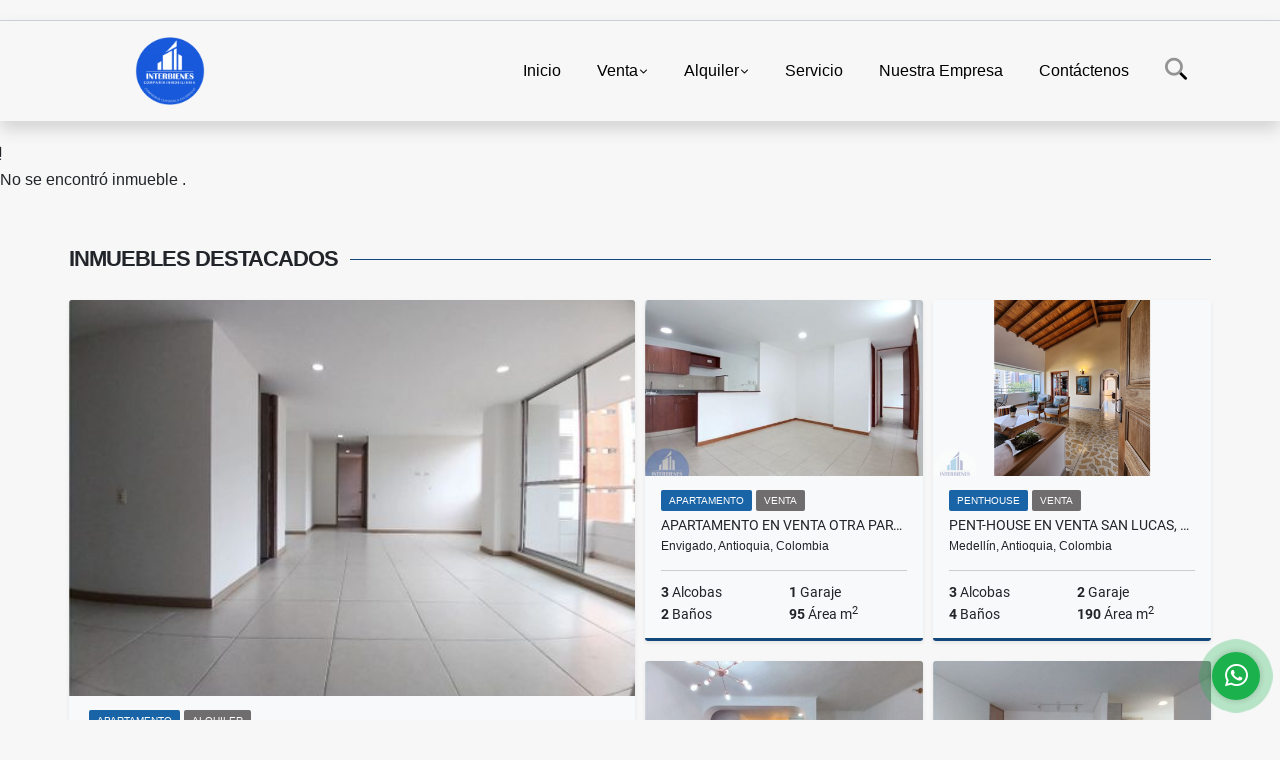

--- FILE ---
content_type: text/plain
request_url: https://www.google-analytics.com/j/collect?v=1&_v=j102&a=1985310561&t=pageview&_s=1&dl=https%3A%2F%2Finterbienes.com.co%2Fapartamento-venta-conquistadores-medellin%2F7467357&ul=en-us%40posix&dt=Apartamento%20en%20Venta%20Conquistadores%2C%20Medell%C3%ADn%20-%20%24670.000.000%20COP&sr=1280x720&vp=1280x720&_u=IEBAAEABAAAAACAAI~&jid=1041547454&gjid=86795931&cid=1581678615.1768717078&tid=UA-48522191-1&_gid=423376173.1768717078&_r=1&_slc=1&z=638088185
body_size: -452
content:
2,cG-5D4NE5GKGK